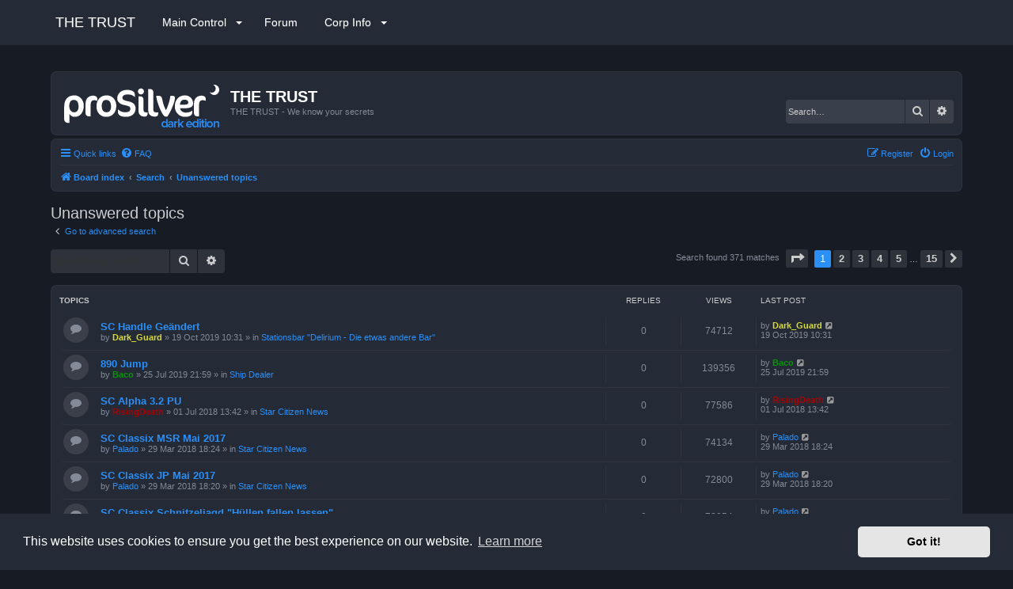

--- FILE ---
content_type: text/html; charset=UTF-8
request_url: https://www.the-trust.de/search.php?search_id=unanswered&sid=511fb34f3b45bb8dc4494680786565db
body_size: 8470
content:
<!DOCTYPE html>
<html dir="ltr" lang="en-gb">
<head>
<meta charset="utf-8" />
<meta http-equiv="X-UA-Compatible" content="IE=edge">
<meta name="viewport" content="width=device-width, initial-scale=1" />

<title>THE TRUST - Unanswered topics</title>

	<link rel="alternate" type="application/atom+xml" title="Feed - THE TRUST" href="/station/feed?sid=a4d172a76a540d8e5ea369f5cc9cc1d7">			<link rel="alternate" type="application/atom+xml" title="Feed - New Topics" href="/station/feed/topics?sid=a4d172a76a540d8e5ea369f5cc9cc1d7">				

<!--
	phpBB style name: Prosilver (Dark Edition)
	Based on style:   prosilver (this is the default phpBB3 style)
	Original author:  Tom Beddard ( http://www.subBlue.com/ )
	Modified by: PlanetStyles.net ( http://www.planetstyles.net)
-->

<link href="./assets/css/font-awesome.min.css?assets_version=8" rel="stylesheet">
<link href="./styles/prosilver_dark/theme/stylesheet.css?assets_version=8" rel="stylesheet">
<link href="./styles/prosilver_dark/theme/en/stylesheet.css?assets_version=8" rel="stylesheet">



	<link href="./assets/cookieconsent/cookieconsent.min.css?assets_version=8" rel="stylesheet">

<!--[if lte IE 9]>
	<link href="./styles/prosilver_dark/theme/tweaks.css?assets_version=8" rel="stylesheet">
<![endif]-->


<link href="./ext/phpbb/pages/styles/prosilver/theme/pages_common.css?assets_version=8" rel="stylesheet" media="screen">
<link href="./ext/orthohin/navbar/styles/all/theme/iso_bootstrap3.3.7.css?assets_version=8" rel="stylesheet" media="screen">
<link href="./ext/orthohin/navbar/styles/all/theme/yamm.css?assets_version=8" rel="stylesheet" media="screen">

<link href="./styles/prosilver_dark/theme/colours/blue.css?assets_version=8" rel="stylesheet">

<style type="text/css">
	body { padding-top: 70px; }
</style>




</head>
<body id="phpbb" class="nojs notouch section-search ltr ">

<style type="text/css">
	.bootstrap .navbar .nav > li > a:hover,
	.bootstrap .navbar .nav > li > a:focus {
		background-color: rgba(0,0,0,0.10);
	}
		/*.bootstrap .navbar .nav > li > a,*/
	/*.bootstrap .navbar ul.dropdown-menu,*/
	.bootstrap .navbar {
		background-color: rgba(161, 248, 82, 0.67);
	}
	.bootstrap .navbar .navbar-toggle .icon-bar{
		background-color: #FFFFFF;
	}
	a.navbar-brand,
	a.navbar-brand:hover,
	.bootstrap .navbar .nav > li > a {
		color: #FFFFFF;
	}
	</style>

<div class="bootstrap">
	<nav class="navbar yamm navbar-fixed-top">
			<div class="container">
				<div class="navbar-header">
					<button type="button" class="navbar-toggle collapsed" data-toggle="collapse" data-target="#navbar" aria-expanded="false" aria-controls="navbar">
						<span class="sr-only">Toggle navigation</span>
						<span class="icon-bar"></span>
						<span class="icon-bar"></span>
						<span class="icon-bar"></span>
					</button>
											<a class="navbar-brand" href="./index.php?sid=a4d172a76a540d8e5ea369f5cc9cc1d7" title="Board index">THE TRUST</a>
									</div>
				<div id="navbar" class="navbar-collapse collapse">
					<ul class="nav navbar-nav ">
																		<li>
																<a href="javascript:void(0)" class="dropdown-toggle" data-toggle="dropdown" role="button" aria-haspopup="true" aria-expanded="false"><i class="fa "></i>&nbsp;Main Control <span class="caret"></span></a>
																								<ul class="dropdown-menu">
																		<li><a href="/station/app.php/willkommen"><i class="fa fa-space-shuttle icon-flip-horizontal"></i>&nbsp;Willkommen</a></li>
																		<li><a href="/recruitment"><i class="fa  icon-flip-horizontal"></i>&nbsp;recruitment</a></li>
																		<li><a href="/links"><i class="fa  icon-flip-horizontal"></i>&nbsp;Links</a></li>
																		<li><a href="/memberlist.php?mode=contactadmin"><i class="fa  icon-flip-horizontal"></i>&nbsp;Contact US</a></li>
																		<li><a href="/impressum"><i class="fa  icon-flip-horizontal"></i>&nbsp;Impressum</a></li>
																	</ul>
															</li>
																								<li>
																<a href=""><i class="fa "></i>&nbsp;Forum</a>

																							</li>
																								<li>
																<a href="javascript:void(0)" class="dropdown-toggle" data-toggle="dropdown" role="button" aria-haspopup="true" aria-expanded="false"><i class="fa "></i>&nbsp;Corp Info <span class="caret"></span></a>
																								<ul class="dropdown-menu">
																		<li><a href="/firmengeschichte"><i class="fa  icon-flip-horizontal"></i>&nbsp;Corp History</a></li>
																		<li><a href="/direktive"><i class="fa  icon-flip-horizontal"></i>&nbsp;Direktive</a></li>
																		<li><a href="/ehrenkodex-des-trust"><i class="fa  icon-flip-horizontal"></i>&nbsp;Ehrenkodex</a></li>
																		<li><a href="/diplomatie"><i class="fa  icon-flip-horizontal"></i>&nbsp;Diplomatie</a></li>
																		<li><a href="/intercom"><i class="fa  icon-flip-horizontal"></i>&nbsp;Intercom</a></li>
																		<li><a href="/trust-hangar"><i class="fa  icon-flip-horizontal"></i>&nbsp;Trust Hangar</a></li>
																	</ul>
															</li>
																</ul>
				</div><!--/.nav-collapse -->
			</div>
		</nav>
</div>

<div id="wrap" class="wrap">
	<a id="top" class="top-anchor" accesskey="t"></a>
	<div id="page-header">
		<div class="headerbar" role="banner">
					<div class="inner">

			<div id="site-description" class="site-description">
				<a id="logo" class="logo" href="./index.php?sid=a4d172a76a540d8e5ea369f5cc9cc1d7" title="Board index"><span class="site_logo"></span></a>
				<h1>THE TRUST</h1>
				<p>THE TRUST - We know your secrets</p>
				<p class="skiplink"><a href="#start_here">Skip to content</a></p>
			</div>

									<div id="search-box" class="search-box search-header" role="search">
				<form action="./search.php?sid=a4d172a76a540d8e5ea369f5cc9cc1d7" method="get" id="search">
				<fieldset>
					<input name="keywords" id="keywords" type="search" maxlength="128" title="Search for keywords" class="inputbox search tiny" size="20" value="" placeholder="Search…" />
					<button class="button button-search" type="submit" title="Search">
						<i class="icon fa-search fa-fw" aria-hidden="true"></i><span class="sr-only">Search</span>
					</button>
					<a href="./search.php?sid=a4d172a76a540d8e5ea369f5cc9cc1d7" class="button button-search-end" title="Advanced search">
						<i class="icon fa-cog fa-fw" aria-hidden="true"></i><span class="sr-only">Advanced search</span>
					</a>
					<input type="hidden" name="sid" value="a4d172a76a540d8e5ea369f5cc9cc1d7" />

				</fieldset>
				</form>
			</div>
						
			</div>
					</div>
				<div class="navbar" role="navigation">
	<div class="inner">

	<ul id="nav-main" class="nav-main linklist" role="menubar">

		<li id="quick-links" class="quick-links dropdown-container responsive-menu" data-skip-responsive="true">
			<a href="#" class="dropdown-trigger">
				<i class="icon fa-bars fa-fw" aria-hidden="true"></i><span>Quick links</span>
			</a>
			<div class="dropdown">
				<div class="pointer"><div class="pointer-inner"></div></div>
				<ul class="dropdown-contents" role="menu">
					
											<li class="separator"></li>
																									<li>
								<a href="./search.php?search_id=unanswered&amp;sid=a4d172a76a540d8e5ea369f5cc9cc1d7" role="menuitem">
									<i class="icon fa-file-o fa-fw icon-gray" aria-hidden="true"></i><span>Unanswered topics</span>
								</a>
							</li>
							<li>
								<a href="./search.php?search_id=active_topics&amp;sid=a4d172a76a540d8e5ea369f5cc9cc1d7" role="menuitem">
									<i class="icon fa-file-o fa-fw icon-blue" aria-hidden="true"></i><span>Active topics</span>
								</a>
							</li>
							<li class="separator"></li>
							<li>
								<a href="./search.php?sid=a4d172a76a540d8e5ea369f5cc9cc1d7" role="menuitem">
									<i class="icon fa-search fa-fw" aria-hidden="true"></i><span>Search</span>
								</a>
							</li>
					
										<li class="separator"></li>

									</ul>
			</div>
		</li>

				<li data-skip-responsive="true">
			<a href="/station/help/faq?sid=a4d172a76a540d8e5ea369f5cc9cc1d7" rel="help" title="Frequently Asked Questions" role="menuitem">
				<i class="icon fa-question-circle fa-fw" aria-hidden="true"></i><span>FAQ</span>
			</a>
		</li>
						
			<li class="rightside"  data-skip-responsive="true">
			<a href="./ucp.php?mode=login&amp;redirect=search.php%3Fsearch_id%3Dunanswered&amp;sid=a4d172a76a540d8e5ea369f5cc9cc1d7" title="Login" accesskey="x" role="menuitem">
				<i class="icon fa-power-off fa-fw" aria-hidden="true"></i><span>Login</span>
			</a>
		</li>
					<li class="rightside" data-skip-responsive="true">
				<a href="./ucp.php?mode=register&amp;sid=a4d172a76a540d8e5ea369f5cc9cc1d7" role="menuitem">
					<i class="icon fa-pencil-square-o  fa-fw" aria-hidden="true"></i><span>Register</span>
				</a>
			</li>
						</ul>

	<ul id="nav-breadcrumbs" class="nav-breadcrumbs linklist navlinks" role="menubar">
				
		
		<li class="breadcrumbs" itemscope itemtype="https://schema.org/BreadcrumbList">

			
							<span class="crumb" itemtype="https://schema.org/ListItem" itemprop="itemListElement" itemscope><a itemprop="item" href="./index.php?sid=a4d172a76a540d8e5ea369f5cc9cc1d7" accesskey="h" data-navbar-reference="index"><i class="icon fa-home fa-fw"></i><span itemprop="name">Board index</span></a><meta itemprop="position" content="1" /></span>

											
								<span class="crumb" itemtype="https://schema.org/ListItem" itemprop="itemListElement" itemscope><a itemprop="item" href="./search.php?sid=a4d172a76a540d8e5ea369f5cc9cc1d7"><span itemprop="name">Search</span></a><meta itemprop="position" content="2" /></span>
															
								<span class="crumb" itemtype="https://schema.org/ListItem" itemprop="itemListElement" itemscope><a itemprop="item" href="./search.php?search_id=unanswered&amp;sid=a4d172a76a540d8e5ea369f5cc9cc1d7"><span itemprop="name">Unanswered topics</span></a><meta itemprop="position" content="3" /></span>
							
					</li>

		
					<li class="rightside responsive-search">
				<a href="./search.php?sid=a4d172a76a540d8e5ea369f5cc9cc1d7" title="View the advanced search options" role="menuitem">
					<i class="icon fa-search fa-fw" aria-hidden="true"></i><span class="sr-only">Search</span>
				</a>
			</li>
			</ul>

	</div>
</div>
	</div>

	
	<a id="start_here" class="anchor"></a>
	<div id="page-body" class="page-body" role="main">
		
		

<h2 class="searchresults-title">Unanswered topics</h2>

	<p class="advanced-search-link">
		<a class="arrow-left" href="./search.php?sid=a4d172a76a540d8e5ea369f5cc9cc1d7" title="Advanced search">
			<i class="icon fa-angle-left fa-fw icon-black" aria-hidden="true"></i><span>Go to advanced search</span>
		</a>
	</p>


	<div class="action-bar bar-top">

			<div class="search-box" role="search">
			<form method="post" action="./search.php?st=0&amp;sk=t&amp;sd=d&amp;sr=topics&amp;sid=a4d172a76a540d8e5ea369f5cc9cc1d7&amp;search_id=unanswered">
			<fieldset>
				<input class="inputbox search tiny" type="search" name="add_keywords" id="add_keywords" value="" placeholder="Search these results" />
				<button class="button button-search" type="submit" title="Search">
					<i class="icon fa-search fa-fw" aria-hidden="true"></i><span class="sr-only">Search</span>
				</button>
				<a href="./search.php?sid=a4d172a76a540d8e5ea369f5cc9cc1d7" class="button button-search-end" title="Advanced search">
					<i class="icon fa-cog fa-fw" aria-hidden="true"></i><span class="sr-only">Advanced search</span>
				</a>
			</fieldset>
			</form>
		</div>
	
		
		<div class="pagination">
						Search found 371 matches
							<ul>
	<li class="dropdown-container dropdown-button-control dropdown-page-jump page-jump">
		<a class="button button-icon-only dropdown-trigger" href="#" title="Click to jump to page…" role="button"><i class="icon fa-level-down fa-rotate-270" aria-hidden="true"></i><span class="sr-only">Page <strong>1</strong> of <strong>15</strong></span></a>
		<div class="dropdown">
			<div class="pointer"><div class="pointer-inner"></div></div>
			<ul class="dropdown-contents">
				<li>Jump to page:</li>
				<li class="page-jump-form">
					<input type="number" name="page-number" min="1" max="999999" title="Enter the page number you wish to go to" class="inputbox tiny" data-per-page="25" data-base-url=".&#x2F;search.php&#x3F;st&#x3D;0&amp;amp&#x3B;sk&#x3D;t&amp;amp&#x3B;sd&#x3D;d&amp;amp&#x3B;sr&#x3D;topics&amp;amp&#x3B;sid&#x3D;a4d172a76a540d8e5ea369f5cc9cc1d7&amp;amp&#x3B;search_id&#x3D;unanswered" data-start-name="start" />
					<input class="button2" value="Go" type="button" />
				</li>
			</ul>
		</div>
	</li>
		<li class="active"><span>1</span></li>
				<li><a class="button" href="./search.php?st=0&amp;sk=t&amp;sd=d&amp;sr=topics&amp;sid=a4d172a76a540d8e5ea369f5cc9cc1d7&amp;search_id=unanswered&amp;start=25" role="button">2</a></li>
				<li><a class="button" href="./search.php?st=0&amp;sk=t&amp;sd=d&amp;sr=topics&amp;sid=a4d172a76a540d8e5ea369f5cc9cc1d7&amp;search_id=unanswered&amp;start=50" role="button">3</a></li>
				<li><a class="button" href="./search.php?st=0&amp;sk=t&amp;sd=d&amp;sr=topics&amp;sid=a4d172a76a540d8e5ea369f5cc9cc1d7&amp;search_id=unanswered&amp;start=75" role="button">4</a></li>
				<li><a class="button" href="./search.php?st=0&amp;sk=t&amp;sd=d&amp;sr=topics&amp;sid=a4d172a76a540d8e5ea369f5cc9cc1d7&amp;search_id=unanswered&amp;start=100" role="button">5</a></li>
			<li class="ellipsis" role="separator"><span>…</span></li>
				<li><a class="button" href="./search.php?st=0&amp;sk=t&amp;sd=d&amp;sr=topics&amp;sid=a4d172a76a540d8e5ea369f5cc9cc1d7&amp;search_id=unanswered&amp;start=350" role="button">15</a></li>
				<li class="arrow next"><a class="button button-icon-only" href="./search.php?st=0&amp;sk=t&amp;sd=d&amp;sr=topics&amp;sid=a4d172a76a540d8e5ea369f5cc9cc1d7&amp;search_id=unanswered&amp;start=25" rel="next" role="button"><i class="icon fa-chevron-right fa-fw" aria-hidden="true"></i><span class="sr-only">Next</span></a></li>
	</ul>
					</div>
	</div>


		<div class="forumbg">

		<div class="inner">
		<ul class="topiclist">
			<li class="header">
				<dl class="row-item">
					<dt><div class="list-inner">Topics</div></dt>
					<dd class="posts">Replies</dd>
					<dd class="views">Views</dd>
					<dd class="lastpost"><span>Last post</span></dd>
									</dl>
			</li>
		</ul>
		<ul class="topiclist topics">

								<li class="row bg1">
				<dl class="row-item topic_read">
					<dt title="There are no new unread posts for this topic.">
												<div class="list-inner">
																					<a href="./viewtopic.php?t=3577&amp;sid=a4d172a76a540d8e5ea369f5cc9cc1d7" class="topictitle">SC Handle Geändert</a>
																												<br />
							
															<div class="responsive-show" style="display: none;">
									Last post by <a href="./memberlist.php?mode=viewprofile&amp;u=427&amp;sid=a4d172a76a540d8e5ea369f5cc9cc1d7" style="color: #DADA34;" class="username-coloured">Dark_Guard</a> &laquo; <a href="./viewtopic.php?p=60216&amp;sid=a4d172a76a540d8e5ea369f5cc9cc1d7#p60216" title="Go to last post"><time datetime="2019-10-19T10:31:59+00:00">19 Oct 2019 10:31</time></a>
									<br />Posted in <a href="./viewforum.php?f=11&amp;sid=a4d172a76a540d8e5ea369f5cc9cc1d7">Stationsbar &quot;Delirium - Die etwas andere Bar&quot;</a>
								</div>
														
							<div class="responsive-hide left-box">
																																by <a href="./memberlist.php?mode=viewprofile&amp;u=427&amp;sid=a4d172a76a540d8e5ea369f5cc9cc1d7" style="color: #DADA34;" class="username-coloured">Dark_Guard</a> &raquo; <time datetime="2019-10-19T10:31:59+00:00">19 Oct 2019 10:31</time> &raquo; in <a href="./viewforum.php?f=11&amp;sid=a4d172a76a540d8e5ea369f5cc9cc1d7">Stationsbar &quot;Delirium - Die etwas andere Bar&quot;</a>
															</div>

							
													</div>
					</dt>
					<dd class="posts">0 <dfn>Replies</dfn></dd>
					<dd class="views">74712 <dfn>Views</dfn></dd>
					<dd class="lastpost">
						<span><dfn>Last post </dfn>by <a href="./memberlist.php?mode=viewprofile&amp;u=427&amp;sid=a4d172a76a540d8e5ea369f5cc9cc1d7" style="color: #DADA34;" class="username-coloured">Dark_Guard</a>															<a href="./viewtopic.php?p=60216&amp;sid=a4d172a76a540d8e5ea369f5cc9cc1d7#p60216" title="Go to last post">
									<i class="icon fa-external-link-square fa-fw icon-lightgray icon-md" aria-hidden="true"></i><span class="sr-only"></span>
								</a>
														<br /><time datetime="2019-10-19T10:31:59+00:00">19 Oct 2019 10:31</time>
						</span>
					</dd>
									</dl>
			</li>
											<li class="row bg2">
				<dl class="row-item topic_read">
					<dt title="There are no new unread posts for this topic.">
												<div class="list-inner">
																					<a href="./viewtopic.php?t=3576&amp;sid=a4d172a76a540d8e5ea369f5cc9cc1d7" class="topictitle">890 Jump</a>
																												<br />
							
															<div class="responsive-show" style="display: none;">
									Last post by <a href="./memberlist.php?mode=viewprofile&amp;u=405&amp;sid=a4d172a76a540d8e5ea369f5cc9cc1d7" style="color: #009900;" class="username-coloured">Baco</a> &laquo; <a href="./viewtopic.php?p=60173&amp;sid=a4d172a76a540d8e5ea369f5cc9cc1d7#p60173" title="Go to last post"><time datetime="2019-07-25T21:59:34+00:00">25 Jul 2019 21:59</time></a>
									<br />Posted in <a href="./viewforum.php?f=58&amp;sid=a4d172a76a540d8e5ea369f5cc9cc1d7">Ship Dealer</a>
								</div>
														
							<div class="responsive-hide left-box">
																																by <a href="./memberlist.php?mode=viewprofile&amp;u=405&amp;sid=a4d172a76a540d8e5ea369f5cc9cc1d7" style="color: #009900;" class="username-coloured">Baco</a> &raquo; <time datetime="2019-07-25T21:59:34+00:00">25 Jul 2019 21:59</time> &raquo; in <a href="./viewforum.php?f=58&amp;sid=a4d172a76a540d8e5ea369f5cc9cc1d7">Ship Dealer</a>
															</div>

							
													</div>
					</dt>
					<dd class="posts">0 <dfn>Replies</dfn></dd>
					<dd class="views">139356 <dfn>Views</dfn></dd>
					<dd class="lastpost">
						<span><dfn>Last post </dfn>by <a href="./memberlist.php?mode=viewprofile&amp;u=405&amp;sid=a4d172a76a540d8e5ea369f5cc9cc1d7" style="color: #009900;" class="username-coloured">Baco</a>															<a href="./viewtopic.php?p=60173&amp;sid=a4d172a76a540d8e5ea369f5cc9cc1d7#p60173" title="Go to last post">
									<i class="icon fa-external-link-square fa-fw icon-lightgray icon-md" aria-hidden="true"></i><span class="sr-only"></span>
								</a>
														<br /><time datetime="2019-07-25T21:59:34+00:00">25 Jul 2019 21:59</time>
						</span>
					</dd>
									</dl>
			</li>
											<li class="row bg1">
				<dl class="row-item topic_read">
					<dt title="There are no new unread posts for this topic.">
												<div class="list-inner">
																					<a href="./viewtopic.php?t=3533&amp;sid=a4d172a76a540d8e5ea369f5cc9cc1d7" class="topictitle">SC Alpha 3.2 PU</a>
																												<br />
							
															<div class="responsive-show" style="display: none;">
									Last post by <a href="./memberlist.php?mode=viewprofile&amp;u=199&amp;sid=a4d172a76a540d8e5ea369f5cc9cc1d7" style="color: #AA0000;" class="username-coloured">RisingDeath</a> &laquo; <a href="./viewtopic.php?p=59355&amp;sid=a4d172a76a540d8e5ea369f5cc9cc1d7#p59355" title="Go to last post"><time datetime="2018-07-01T13:42:11+00:00">01 Jul 2018 13:42</time></a>
									<br />Posted in <a href="./viewforum.php?f=33&amp;sid=a4d172a76a540d8e5ea369f5cc9cc1d7">Star Citizen News</a>
								</div>
														
							<div class="responsive-hide left-box">
																																by <a href="./memberlist.php?mode=viewprofile&amp;u=199&amp;sid=a4d172a76a540d8e5ea369f5cc9cc1d7" style="color: #AA0000;" class="username-coloured">RisingDeath</a> &raquo; <time datetime="2018-07-01T13:42:11+00:00">01 Jul 2018 13:42</time> &raquo; in <a href="./viewforum.php?f=33&amp;sid=a4d172a76a540d8e5ea369f5cc9cc1d7">Star Citizen News</a>
															</div>

							
													</div>
					</dt>
					<dd class="posts">0 <dfn>Replies</dfn></dd>
					<dd class="views">77586 <dfn>Views</dfn></dd>
					<dd class="lastpost">
						<span><dfn>Last post </dfn>by <a href="./memberlist.php?mode=viewprofile&amp;u=199&amp;sid=a4d172a76a540d8e5ea369f5cc9cc1d7" style="color: #AA0000;" class="username-coloured">RisingDeath</a>															<a href="./viewtopic.php?p=59355&amp;sid=a4d172a76a540d8e5ea369f5cc9cc1d7#p59355" title="Go to last post">
									<i class="icon fa-external-link-square fa-fw icon-lightgray icon-md" aria-hidden="true"></i><span class="sr-only"></span>
								</a>
														<br /><time datetime="2018-07-01T13:42:11+00:00">01 Jul 2018 13:42</time>
						</span>
					</dd>
									</dl>
			</li>
											<li class="row bg2">
				<dl class="row-item topic_read">
					<dt title="There are no new unread posts for this topic.">
												<div class="list-inner">
																					<a href="./viewtopic.php?t=3520&amp;sid=a4d172a76a540d8e5ea369f5cc9cc1d7" class="topictitle">SC Classix MSR Mai 2017</a>
																												<br />
							
															<div class="responsive-show" style="display: none;">
									Last post by <a href="./memberlist.php?mode=viewprofile&amp;u=360&amp;sid=a4d172a76a540d8e5ea369f5cc9cc1d7" class="username">Palado</a> &laquo; <a href="./viewtopic.php?p=59094&amp;sid=a4d172a76a540d8e5ea369f5cc9cc1d7#p59094" title="Go to last post"><time datetime="2018-03-29T18:24:09+00:00">29 Mar 2018 18:24</time></a>
									<br />Posted in <a href="./viewforum.php?f=33&amp;sid=a4d172a76a540d8e5ea369f5cc9cc1d7">Star Citizen News</a>
								</div>
														
							<div class="responsive-hide left-box">
																																by <a href="./memberlist.php?mode=viewprofile&amp;u=360&amp;sid=a4d172a76a540d8e5ea369f5cc9cc1d7" class="username">Palado</a> &raquo; <time datetime="2018-03-29T18:24:09+00:00">29 Mar 2018 18:24</time> &raquo; in <a href="./viewforum.php?f=33&amp;sid=a4d172a76a540d8e5ea369f5cc9cc1d7">Star Citizen News</a>
															</div>

							
													</div>
					</dt>
					<dd class="posts">0 <dfn>Replies</dfn></dd>
					<dd class="views">74134 <dfn>Views</dfn></dd>
					<dd class="lastpost">
						<span><dfn>Last post </dfn>by <a href="./memberlist.php?mode=viewprofile&amp;u=360&amp;sid=a4d172a76a540d8e5ea369f5cc9cc1d7" class="username">Palado</a>															<a href="./viewtopic.php?p=59094&amp;sid=a4d172a76a540d8e5ea369f5cc9cc1d7#p59094" title="Go to last post">
									<i class="icon fa-external-link-square fa-fw icon-lightgray icon-md" aria-hidden="true"></i><span class="sr-only"></span>
								</a>
														<br /><time datetime="2018-03-29T18:24:09+00:00">29 Mar 2018 18:24</time>
						</span>
					</dd>
									</dl>
			</li>
											<li class="row bg1">
				<dl class="row-item topic_read">
					<dt title="There are no new unread posts for this topic.">
												<div class="list-inner">
																					<a href="./viewtopic.php?t=3519&amp;sid=a4d172a76a540d8e5ea369f5cc9cc1d7" class="topictitle">SC Classix JP Mai 2017</a>
																												<br />
							
															<div class="responsive-show" style="display: none;">
									Last post by <a href="./memberlist.php?mode=viewprofile&amp;u=360&amp;sid=a4d172a76a540d8e5ea369f5cc9cc1d7" class="username">Palado</a> &laquo; <a href="./viewtopic.php?p=59093&amp;sid=a4d172a76a540d8e5ea369f5cc9cc1d7#p59093" title="Go to last post"><time datetime="2018-03-29T18:20:12+00:00">29 Mar 2018 18:20</time></a>
									<br />Posted in <a href="./viewforum.php?f=33&amp;sid=a4d172a76a540d8e5ea369f5cc9cc1d7">Star Citizen News</a>
								</div>
														
							<div class="responsive-hide left-box">
																																by <a href="./memberlist.php?mode=viewprofile&amp;u=360&amp;sid=a4d172a76a540d8e5ea369f5cc9cc1d7" class="username">Palado</a> &raquo; <time datetime="2018-03-29T18:20:12+00:00">29 Mar 2018 18:20</time> &raquo; in <a href="./viewforum.php?f=33&amp;sid=a4d172a76a540d8e5ea369f5cc9cc1d7">Star Citizen News</a>
															</div>

							
													</div>
					</dt>
					<dd class="posts">0 <dfn>Replies</dfn></dd>
					<dd class="views">72800 <dfn>Views</dfn></dd>
					<dd class="lastpost">
						<span><dfn>Last post </dfn>by <a href="./memberlist.php?mode=viewprofile&amp;u=360&amp;sid=a4d172a76a540d8e5ea369f5cc9cc1d7" class="username">Palado</a>															<a href="./viewtopic.php?p=59093&amp;sid=a4d172a76a540d8e5ea369f5cc9cc1d7#p59093" title="Go to last post">
									<i class="icon fa-external-link-square fa-fw icon-lightgray icon-md" aria-hidden="true"></i><span class="sr-only"></span>
								</a>
														<br /><time datetime="2018-03-29T18:20:12+00:00">29 Mar 2018 18:20</time>
						</span>
					</dd>
									</dl>
			</li>
											<li class="row bg2">
				<dl class="row-item topic_read">
					<dt title="There are no new unread posts for this topic.">
												<div class="list-inner">
																					<a href="./viewtopic.php?t=3518&amp;sid=a4d172a76a540d8e5ea369f5cc9cc1d7" class="topictitle">SC Classix Schnitzeljagd &quot;Hüllen fallen lassen&quot;</a>
																												<br />
							
															<div class="responsive-show" style="display: none;">
									Last post by <a href="./memberlist.php?mode=viewprofile&amp;u=360&amp;sid=a4d172a76a540d8e5ea369f5cc9cc1d7" class="username">Palado</a> &laquo; <a href="./viewtopic.php?p=59092&amp;sid=a4d172a76a540d8e5ea369f5cc9cc1d7#p59092" title="Go to last post"><time datetime="2018-03-29T18:12:20+00:00">29 Mar 2018 18:12</time></a>
									<br />Posted in <a href="./viewforum.php?f=33&amp;sid=a4d172a76a540d8e5ea369f5cc9cc1d7">Star Citizen News</a>
								</div>
														
							<div class="responsive-hide left-box">
																																by <a href="./memberlist.php?mode=viewprofile&amp;u=360&amp;sid=a4d172a76a540d8e5ea369f5cc9cc1d7" class="username">Palado</a> &raquo; <time datetime="2018-03-29T18:12:20+00:00">29 Mar 2018 18:12</time> &raquo; in <a href="./viewforum.php?f=33&amp;sid=a4d172a76a540d8e5ea369f5cc9cc1d7">Star Citizen News</a>
															</div>

							
													</div>
					</dt>
					<dd class="posts">0 <dfn>Replies</dfn></dd>
					<dd class="views">72254 <dfn>Views</dfn></dd>
					<dd class="lastpost">
						<span><dfn>Last post </dfn>by <a href="./memberlist.php?mode=viewprofile&amp;u=360&amp;sid=a4d172a76a540d8e5ea369f5cc9cc1d7" class="username">Palado</a>															<a href="./viewtopic.php?p=59092&amp;sid=a4d172a76a540d8e5ea369f5cc9cc1d7#p59092" title="Go to last post">
									<i class="icon fa-external-link-square fa-fw icon-lightgray icon-md" aria-hidden="true"></i><span class="sr-only"></span>
								</a>
														<br /><time datetime="2018-03-29T18:12:20+00:00">29 Mar 2018 18:12</time>
						</span>
					</dd>
									</dl>
			</li>
											<li class="row bg1">
				<dl class="row-item topic_read">
					<dt title="There are no new unread posts for this topic.">
												<div class="list-inner">
																					<a href="./viewtopic.php?t=3517&amp;sid=a4d172a76a540d8e5ea369f5cc9cc1d7" class="topictitle">SC Fragen&amp;Antworten zur Banu Defender</a>
																												<br />
							
															<div class="responsive-show" style="display: none;">
									Last post by <a href="./memberlist.php?mode=viewprofile&amp;u=360&amp;sid=a4d172a76a540d8e5ea369f5cc9cc1d7" class="username">Palado</a> &laquo; <a href="./viewtopic.php?p=59091&amp;sid=a4d172a76a540d8e5ea369f5cc9cc1d7#p59091" title="Go to last post"><time datetime="2018-03-29T17:59:20+00:00">29 Mar 2018 17:59</time></a>
									<br />Posted in <a href="./viewforum.php?f=33&amp;sid=a4d172a76a540d8e5ea369f5cc9cc1d7">Star Citizen News</a>
								</div>
														
							<div class="responsive-hide left-box">
																																by <a href="./memberlist.php?mode=viewprofile&amp;u=360&amp;sid=a4d172a76a540d8e5ea369f5cc9cc1d7" class="username">Palado</a> &raquo; <time datetime="2018-03-29T17:59:20+00:00">29 Mar 2018 17:59</time> &raquo; in <a href="./viewforum.php?f=33&amp;sid=a4d172a76a540d8e5ea369f5cc9cc1d7">Star Citizen News</a>
															</div>

							
													</div>
					</dt>
					<dd class="posts">0 <dfn>Replies</dfn></dd>
					<dd class="views">66946 <dfn>Views</dfn></dd>
					<dd class="lastpost">
						<span><dfn>Last post </dfn>by <a href="./memberlist.php?mode=viewprofile&amp;u=360&amp;sid=a4d172a76a540d8e5ea369f5cc9cc1d7" class="username">Palado</a>															<a href="./viewtopic.php?p=59091&amp;sid=a4d172a76a540d8e5ea369f5cc9cc1d7#p59091" title="Go to last post">
									<i class="icon fa-external-link-square fa-fw icon-lightgray icon-md" aria-hidden="true"></i><span class="sr-only"></span>
								</a>
														<br /><time datetime="2018-03-29T17:59:20+00:00">29 Mar 2018 17:59</time>
						</span>
					</dd>
									</dl>
			</li>
											<li class="row bg2">
				<dl class="row-item topic_read">
					<dt title="There are no new unread posts for this topic.">
												<div class="list-inner">
																					<a href="./viewtopic.php?t=3516&amp;sid=a4d172a76a540d8e5ea369f5cc9cc1d7" class="topictitle">SC Classix JP April 2017</a>
																												<br />
							
															<div class="responsive-show" style="display: none;">
									Last post by <a href="./memberlist.php?mode=viewprofile&amp;u=360&amp;sid=a4d172a76a540d8e5ea369f5cc9cc1d7" class="username">Palado</a> &laquo; <a href="./viewtopic.php?p=59090&amp;sid=a4d172a76a540d8e5ea369f5cc9cc1d7#p59090" title="Go to last post"><time datetime="2018-03-29T17:57:16+00:00">29 Mar 2018 17:57</time></a>
									<br />Posted in <a href="./viewforum.php?f=33&amp;sid=a4d172a76a540d8e5ea369f5cc9cc1d7">Star Citizen News</a>
								</div>
														
							<div class="responsive-hide left-box">
																																by <a href="./memberlist.php?mode=viewprofile&amp;u=360&amp;sid=a4d172a76a540d8e5ea369f5cc9cc1d7" class="username">Palado</a> &raquo; <time datetime="2018-03-29T17:57:16+00:00">29 Mar 2018 17:57</time> &raquo; in <a href="./viewforum.php?f=33&amp;sid=a4d172a76a540d8e5ea369f5cc9cc1d7">Star Citizen News</a>
															</div>

							
													</div>
					</dt>
					<dd class="posts">0 <dfn>Replies</dfn></dd>
					<dd class="views">65001 <dfn>Views</dfn></dd>
					<dd class="lastpost">
						<span><dfn>Last post </dfn>by <a href="./memberlist.php?mode=viewprofile&amp;u=360&amp;sid=a4d172a76a540d8e5ea369f5cc9cc1d7" class="username">Palado</a>															<a href="./viewtopic.php?p=59090&amp;sid=a4d172a76a540d8e5ea369f5cc9cc1d7#p59090" title="Go to last post">
									<i class="icon fa-external-link-square fa-fw icon-lightgray icon-md" aria-hidden="true"></i><span class="sr-only"></span>
								</a>
														<br /><time datetime="2018-03-29T17:57:16+00:00">29 Mar 2018 17:57</time>
						</span>
					</dd>
									</dl>
			</li>
											<li class="row bg1">
				<dl class="row-item topic_read">
					<dt title="There are no new unread posts for this topic.">
												<div class="list-inner">
																					<a href="./viewtopic.php?t=3515&amp;sid=a4d172a76a540d8e5ea369f5cc9cc1d7" class="topictitle">SC Classix Die Banu Defender</a>
																												<br />
							
															<div class="responsive-show" style="display: none;">
									Last post by <a href="./memberlist.php?mode=viewprofile&amp;u=360&amp;sid=a4d172a76a540d8e5ea369f5cc9cc1d7" class="username">Palado</a> &laquo; <a href="./viewtopic.php?p=59089&amp;sid=a4d172a76a540d8e5ea369f5cc9cc1d7#p59089" title="Go to last post"><time datetime="2018-03-29T17:55:57+00:00">29 Mar 2018 17:55</time></a>
									<br />Posted in <a href="./viewforum.php?f=33&amp;sid=a4d172a76a540d8e5ea369f5cc9cc1d7">Star Citizen News</a>
								</div>
														
							<div class="responsive-hide left-box">
																																by <a href="./memberlist.php?mode=viewprofile&amp;u=360&amp;sid=a4d172a76a540d8e5ea369f5cc9cc1d7" class="username">Palado</a> &raquo; <time datetime="2018-03-29T17:55:57+00:00">29 Mar 2018 17:55</time> &raquo; in <a href="./viewforum.php?f=33&amp;sid=a4d172a76a540d8e5ea369f5cc9cc1d7">Star Citizen News</a>
															</div>

							
													</div>
					</dt>
					<dd class="posts">0 <dfn>Replies</dfn></dd>
					<dd class="views">66059 <dfn>Views</dfn></dd>
					<dd class="lastpost">
						<span><dfn>Last post </dfn>by <a href="./memberlist.php?mode=viewprofile&amp;u=360&amp;sid=a4d172a76a540d8e5ea369f5cc9cc1d7" class="username">Palado</a>															<a href="./viewtopic.php?p=59089&amp;sid=a4d172a76a540d8e5ea369f5cc9cc1d7#p59089" title="Go to last post">
									<i class="icon fa-external-link-square fa-fw icon-lightgray icon-md" aria-hidden="true"></i><span class="sr-only"></span>
								</a>
														<br /><time datetime="2018-03-29T17:55:57+00:00">29 Mar 2018 17:55</time>
						</span>
					</dd>
									</dl>
			</li>
											<li class="row bg2">
				<dl class="row-item topic_read">
					<dt title="There are no new unread posts for this topic.">
												<div class="list-inner">
																					<a href="./viewtopic.php?t=3514&amp;sid=a4d172a76a540d8e5ea369f5cc9cc1d7" class="topictitle">SC Classix MSR März 2017</a>
																												<br />
							
															<div class="responsive-show" style="display: none;">
									Last post by <a href="./memberlist.php?mode=viewprofile&amp;u=360&amp;sid=a4d172a76a540d8e5ea369f5cc9cc1d7" class="username">Palado</a> &laquo; <a href="./viewtopic.php?p=59088&amp;sid=a4d172a76a540d8e5ea369f5cc9cc1d7#p59088" title="Go to last post"><time datetime="2018-03-29T17:49:31+00:00">29 Mar 2018 17:49</time></a>
									<br />Posted in <a href="./viewforum.php?f=33&amp;sid=a4d172a76a540d8e5ea369f5cc9cc1d7">Star Citizen News</a>
								</div>
														
							<div class="responsive-hide left-box">
																																by <a href="./memberlist.php?mode=viewprofile&amp;u=360&amp;sid=a4d172a76a540d8e5ea369f5cc9cc1d7" class="username">Palado</a> &raquo; <time datetime="2018-03-29T17:49:31+00:00">29 Mar 2018 17:49</time> &raquo; in <a href="./viewforum.php?f=33&amp;sid=a4d172a76a540d8e5ea369f5cc9cc1d7">Star Citizen News</a>
															</div>

							
													</div>
					</dt>
					<dd class="posts">0 <dfn>Replies</dfn></dd>
					<dd class="views">66421 <dfn>Views</dfn></dd>
					<dd class="lastpost">
						<span><dfn>Last post </dfn>by <a href="./memberlist.php?mode=viewprofile&amp;u=360&amp;sid=a4d172a76a540d8e5ea369f5cc9cc1d7" class="username">Palado</a>															<a href="./viewtopic.php?p=59088&amp;sid=a4d172a76a540d8e5ea369f5cc9cc1d7#p59088" title="Go to last post">
									<i class="icon fa-external-link-square fa-fw icon-lightgray icon-md" aria-hidden="true"></i><span class="sr-only"></span>
								</a>
														<br /><time datetime="2018-03-29T17:49:31+00:00">29 Mar 2018 17:49</time>
						</span>
					</dd>
									</dl>
			</li>
											<li class="row bg1">
				<dl class="row-item topic_read">
					<dt title="There are no new unread posts for this topic.">
												<div class="list-inner">
																					<a href="./viewtopic.php?t=3513&amp;sid=a4d172a76a540d8e5ea369f5cc9cc1d7" class="topictitle">SC Classix Citizens of the Stars</a>
																												<br />
							
															<div class="responsive-show" style="display: none;">
									Last post by <a href="./memberlist.php?mode=viewprofile&amp;u=360&amp;sid=a4d172a76a540d8e5ea369f5cc9cc1d7" class="username">Palado</a> &laquo; <a href="./viewtopic.php?p=59087&amp;sid=a4d172a76a540d8e5ea369f5cc9cc1d7#p59087" title="Go to last post"><time datetime="2018-03-29T17:47:46+00:00">29 Mar 2018 17:47</time></a>
									<br />Posted in <a href="./viewforum.php?f=33&amp;sid=a4d172a76a540d8e5ea369f5cc9cc1d7">Star Citizen News</a>
								</div>
														
							<div class="responsive-hide left-box">
																																by <a href="./memberlist.php?mode=viewprofile&amp;u=360&amp;sid=a4d172a76a540d8e5ea369f5cc9cc1d7" class="username">Palado</a> &raquo; <time datetime="2018-03-29T17:47:46+00:00">29 Mar 2018 17:47</time> &raquo; in <a href="./viewforum.php?f=33&amp;sid=a4d172a76a540d8e5ea369f5cc9cc1d7">Star Citizen News</a>
															</div>

							
													</div>
					</dt>
					<dd class="posts">0 <dfn>Replies</dfn></dd>
					<dd class="views">66250 <dfn>Views</dfn></dd>
					<dd class="lastpost">
						<span><dfn>Last post </dfn>by <a href="./memberlist.php?mode=viewprofile&amp;u=360&amp;sid=a4d172a76a540d8e5ea369f5cc9cc1d7" class="username">Palado</a>															<a href="./viewtopic.php?p=59087&amp;sid=a4d172a76a540d8e5ea369f5cc9cc1d7#p59087" title="Go to last post">
									<i class="icon fa-external-link-square fa-fw icon-lightgray icon-md" aria-hidden="true"></i><span class="sr-only"></span>
								</a>
														<br /><time datetime="2018-03-29T17:47:46+00:00">29 Mar 2018 17:47</time>
						</span>
					</dd>
									</dl>
			</li>
											<li class="row bg2">
				<dl class="row-item topic_read">
					<dt title="There are no new unread posts for this topic.">
												<div class="list-inner">
																					<a href="./viewtopic.php?t=3512&amp;sid=a4d172a76a540d8e5ea369f5cc9cc1d7" class="topictitle">SC Classix Abobelohnungen im 5.Jahr von Star Citizen</a>
																												<br />
							
															<div class="responsive-show" style="display: none;">
									Last post by <a href="./memberlist.php?mode=viewprofile&amp;u=360&amp;sid=a4d172a76a540d8e5ea369f5cc9cc1d7" class="username">Palado</a> &laquo; <a href="./viewtopic.php?p=59086&amp;sid=a4d172a76a540d8e5ea369f5cc9cc1d7#p59086" title="Go to last post"><time datetime="2018-03-29T17:44:49+00:00">29 Mar 2018 17:44</time></a>
									<br />Posted in <a href="./viewforum.php?f=33&amp;sid=a4d172a76a540d8e5ea369f5cc9cc1d7">Star Citizen News</a>
								</div>
														
							<div class="responsive-hide left-box">
																																by <a href="./memberlist.php?mode=viewprofile&amp;u=360&amp;sid=a4d172a76a540d8e5ea369f5cc9cc1d7" class="username">Palado</a> &raquo; <time datetime="2018-03-29T17:44:49+00:00">29 Mar 2018 17:44</time> &raquo; in <a href="./viewforum.php?f=33&amp;sid=a4d172a76a540d8e5ea369f5cc9cc1d7">Star Citizen News</a>
															</div>

							
													</div>
					</dt>
					<dd class="posts">0 <dfn>Replies</dfn></dd>
					<dd class="views">66175 <dfn>Views</dfn></dd>
					<dd class="lastpost">
						<span><dfn>Last post </dfn>by <a href="./memberlist.php?mode=viewprofile&amp;u=360&amp;sid=a4d172a76a540d8e5ea369f5cc9cc1d7" class="username">Palado</a>															<a href="./viewtopic.php?p=59086&amp;sid=a4d172a76a540d8e5ea369f5cc9cc1d7#p59086" title="Go to last post">
									<i class="icon fa-external-link-square fa-fw icon-lightgray icon-md" aria-hidden="true"></i><span class="sr-only"></span>
								</a>
														<br /><time datetime="2018-03-29T17:44:49+00:00">29 Mar 2018 17:44</time>
						</span>
					</dd>
									</dl>
			</li>
											<li class="row bg1">
				<dl class="row-item topic_read">
					<dt title="There are no new unread posts for this topic.">
												<div class="list-inner">
																					<a href="./viewtopic.php?t=3511&amp;sid=a4d172a76a540d8e5ea369f5cc9cc1d7" class="topictitle">SC Classix Citizens of the Stars</a>
																												<br />
							
															<div class="responsive-show" style="display: none;">
									Last post by <a href="./memberlist.php?mode=viewprofile&amp;u=360&amp;sid=a4d172a76a540d8e5ea369f5cc9cc1d7" class="username">Palado</a> &laquo; <a href="./viewtopic.php?p=59084&amp;sid=a4d172a76a540d8e5ea369f5cc9cc1d7#p59084" title="Go to last post"><time datetime="2018-03-29T17:33:54+00:00">29 Mar 2018 17:33</time></a>
									<br />Posted in <a href="./viewforum.php?f=33&amp;sid=a4d172a76a540d8e5ea369f5cc9cc1d7">Star Citizen News</a>
								</div>
														
							<div class="responsive-hide left-box">
																																by <a href="./memberlist.php?mode=viewprofile&amp;u=360&amp;sid=a4d172a76a540d8e5ea369f5cc9cc1d7" class="username">Palado</a> &raquo; <time datetime="2018-03-29T17:33:54+00:00">29 Mar 2018 17:33</time> &raquo; in <a href="./viewforum.php?f=33&amp;sid=a4d172a76a540d8e5ea369f5cc9cc1d7">Star Citizen News</a>
															</div>

							
													</div>
					</dt>
					<dd class="posts">0 <dfn>Replies</dfn></dd>
					<dd class="views">66084 <dfn>Views</dfn></dd>
					<dd class="lastpost">
						<span><dfn>Last post </dfn>by <a href="./memberlist.php?mode=viewprofile&amp;u=360&amp;sid=a4d172a76a540d8e5ea369f5cc9cc1d7" class="username">Palado</a>															<a href="./viewtopic.php?p=59084&amp;sid=a4d172a76a540d8e5ea369f5cc9cc1d7#p59084" title="Go to last post">
									<i class="icon fa-external-link-square fa-fw icon-lightgray icon-md" aria-hidden="true"></i><span class="sr-only"></span>
								</a>
														<br /><time datetime="2018-03-29T17:33:54+00:00">29 Mar 2018 17:33</time>
						</span>
					</dd>
									</dl>
			</li>
											<li class="row bg2">
				<dl class="row-item topic_read">
					<dt title="There are no new unread posts for this topic.">
												<div class="list-inner">
																					<a href="./viewtopic.php?t=3510&amp;sid=a4d172a76a540d8e5ea369f5cc9cc1d7" class="topictitle">SC Classix JP März 2017</a>
																												<br />
							
															<div class="responsive-show" style="display: none;">
									Last post by <a href="./memberlist.php?mode=viewprofile&amp;u=360&amp;sid=a4d172a76a540d8e5ea369f5cc9cc1d7" class="username">Palado</a> &laquo; <a href="./viewtopic.php?p=59083&amp;sid=a4d172a76a540d8e5ea369f5cc9cc1d7#p59083" title="Go to last post"><time datetime="2018-03-29T17:25:10+00:00">29 Mar 2018 17:25</time></a>
									<br />Posted in <a href="./viewforum.php?f=33&amp;sid=a4d172a76a540d8e5ea369f5cc9cc1d7">Star Citizen News</a>
								</div>
														
							<div class="responsive-hide left-box">
																																by <a href="./memberlist.php?mode=viewprofile&amp;u=360&amp;sid=a4d172a76a540d8e5ea369f5cc9cc1d7" class="username">Palado</a> &raquo; <time datetime="2018-03-29T17:25:10+00:00">29 Mar 2018 17:25</time> &raquo; in <a href="./viewforum.php?f=33&amp;sid=a4d172a76a540d8e5ea369f5cc9cc1d7">Star Citizen News</a>
															</div>

							
													</div>
					</dt>
					<dd class="posts">0 <dfn>Replies</dfn></dd>
					<dd class="views">65625 <dfn>Views</dfn></dd>
					<dd class="lastpost">
						<span><dfn>Last post </dfn>by <a href="./memberlist.php?mode=viewprofile&amp;u=360&amp;sid=a4d172a76a540d8e5ea369f5cc9cc1d7" class="username">Palado</a>															<a href="./viewtopic.php?p=59083&amp;sid=a4d172a76a540d8e5ea369f5cc9cc1d7#p59083" title="Go to last post">
									<i class="icon fa-external-link-square fa-fw icon-lightgray icon-md" aria-hidden="true"></i><span class="sr-only"></span>
								</a>
														<br /><time datetime="2018-03-29T17:25:10+00:00">29 Mar 2018 17:25</time>
						</span>
					</dd>
									</dl>
			</li>
											<li class="row bg1">
				<dl class="row-item topic_read">
					<dt title="There are no new unread posts for this topic.">
												<div class="list-inner">
																					<a href="./viewtopic.php?t=3509&amp;sid=a4d172a76a540d8e5ea369f5cc9cc1d7" class="topictitle">SC Classix MSR: Februar 2017</a>
																												<br />
							
															<div class="responsive-show" style="display: none;">
									Last post by <a href="./memberlist.php?mode=viewprofile&amp;u=360&amp;sid=a4d172a76a540d8e5ea369f5cc9cc1d7" class="username">Palado</a> &laquo; <a href="./viewtopic.php?p=59082&amp;sid=a4d172a76a540d8e5ea369f5cc9cc1d7#p59082" title="Go to last post"><time datetime="2018-03-29T17:22:41+00:00">29 Mar 2018 17:22</time></a>
									<br />Posted in <a href="./viewforum.php?f=33&amp;sid=a4d172a76a540d8e5ea369f5cc9cc1d7">Star Citizen News</a>
								</div>
														
							<div class="responsive-hide left-box">
																																by <a href="./memberlist.php?mode=viewprofile&amp;u=360&amp;sid=a4d172a76a540d8e5ea369f5cc9cc1d7" class="username">Palado</a> &raquo; <time datetime="2018-03-29T17:22:41+00:00">29 Mar 2018 17:22</time> &raquo; in <a href="./viewforum.php?f=33&amp;sid=a4d172a76a540d8e5ea369f5cc9cc1d7">Star Citizen News</a>
															</div>

							
													</div>
					</dt>
					<dd class="posts">0 <dfn>Replies</dfn></dd>
					<dd class="views">65288 <dfn>Views</dfn></dd>
					<dd class="lastpost">
						<span><dfn>Last post </dfn>by <a href="./memberlist.php?mode=viewprofile&amp;u=360&amp;sid=a4d172a76a540d8e5ea369f5cc9cc1d7" class="username">Palado</a>															<a href="./viewtopic.php?p=59082&amp;sid=a4d172a76a540d8e5ea369f5cc9cc1d7#p59082" title="Go to last post">
									<i class="icon fa-external-link-square fa-fw icon-lightgray icon-md" aria-hidden="true"></i><span class="sr-only"></span>
								</a>
														<br /><time datetime="2018-03-29T17:22:41+00:00">29 Mar 2018 17:22</time>
						</span>
					</dd>
									</dl>
			</li>
											<li class="row bg2">
				<dl class="row-item topic_read">
					<dt title="There are no new unread posts for this topic.">
												<div class="list-inner">
																					<a href="./viewtopic.php?t=3508&amp;sid=a4d172a76a540d8e5ea369f5cc9cc1d7" class="topictitle">SC Classix Anvil Hurricane Q&amp;A Teil 1 und 2</a>
																												<br />
							
															<div class="responsive-show" style="display: none;">
									Last post by <a href="./memberlist.php?mode=viewprofile&amp;u=360&amp;sid=a4d172a76a540d8e5ea369f5cc9cc1d7" class="username">Palado</a> &laquo; <a href="./viewtopic.php?p=59081&amp;sid=a4d172a76a540d8e5ea369f5cc9cc1d7#p59081" title="Go to last post"><time datetime="2018-03-29T17:20:23+00:00">29 Mar 2018 17:20</time></a>
									<br />Posted in <a href="./viewforum.php?f=33&amp;sid=a4d172a76a540d8e5ea369f5cc9cc1d7">Star Citizen News</a>
								</div>
														
							<div class="responsive-hide left-box">
																																by <a href="./memberlist.php?mode=viewprofile&amp;u=360&amp;sid=a4d172a76a540d8e5ea369f5cc9cc1d7" class="username">Palado</a> &raquo; <time datetime="2018-03-29T17:20:23+00:00">29 Mar 2018 17:20</time> &raquo; in <a href="./viewforum.php?f=33&amp;sid=a4d172a76a540d8e5ea369f5cc9cc1d7">Star Citizen News</a>
															</div>

							
													</div>
					</dt>
					<dd class="posts">0 <dfn>Replies</dfn></dd>
					<dd class="views">66455 <dfn>Views</dfn></dd>
					<dd class="lastpost">
						<span><dfn>Last post </dfn>by <a href="./memberlist.php?mode=viewprofile&amp;u=360&amp;sid=a4d172a76a540d8e5ea369f5cc9cc1d7" class="username">Palado</a>															<a href="./viewtopic.php?p=59081&amp;sid=a4d172a76a540d8e5ea369f5cc9cc1d7#p59081" title="Go to last post">
									<i class="icon fa-external-link-square fa-fw icon-lightgray icon-md" aria-hidden="true"></i><span class="sr-only"></span>
								</a>
														<br /><time datetime="2018-03-29T17:20:23+00:00">29 Mar 2018 17:20</time>
						</span>
					</dd>
									</dl>
			</li>
											<li class="row bg1">
				<dl class="row-item topic_read">
					<dt title="There are no new unread posts for this topic.">
												<div class="list-inner">
																					<a href="./viewtopic.php?t=3507&amp;sid=a4d172a76a540d8e5ea369f5cc9cc1d7" class="topictitle">SC Classix The Anvil Hurricane</a>
																												<br />
							
															<div class="responsive-show" style="display: none;">
									Last post by <a href="./memberlist.php?mode=viewprofile&amp;u=360&amp;sid=a4d172a76a540d8e5ea369f5cc9cc1d7" class="username">Palado</a> &laquo; <a href="./viewtopic.php?p=59080&amp;sid=a4d172a76a540d8e5ea369f5cc9cc1d7#p59080" title="Go to last post"><time datetime="2018-03-29T17:17:27+00:00">29 Mar 2018 17:17</time></a>
									<br />Posted in <a href="./viewforum.php?f=33&amp;sid=a4d172a76a540d8e5ea369f5cc9cc1d7">Star Citizen News</a>
								</div>
														
							<div class="responsive-hide left-box">
																																by <a href="./memberlist.php?mode=viewprofile&amp;u=360&amp;sid=a4d172a76a540d8e5ea369f5cc9cc1d7" class="username">Palado</a> &raquo; <time datetime="2018-03-29T17:17:27+00:00">29 Mar 2018 17:17</time> &raquo; in <a href="./viewforum.php?f=33&amp;sid=a4d172a76a540d8e5ea369f5cc9cc1d7">Star Citizen News</a>
															</div>

							
													</div>
					</dt>
					<dd class="posts">0 <dfn>Replies</dfn></dd>
					<dd class="views">65637 <dfn>Views</dfn></dd>
					<dd class="lastpost">
						<span><dfn>Last post </dfn>by <a href="./memberlist.php?mode=viewprofile&amp;u=360&amp;sid=a4d172a76a540d8e5ea369f5cc9cc1d7" class="username">Palado</a>															<a href="./viewtopic.php?p=59080&amp;sid=a4d172a76a540d8e5ea369f5cc9cc1d7#p59080" title="Go to last post">
									<i class="icon fa-external-link-square fa-fw icon-lightgray icon-md" aria-hidden="true"></i><span class="sr-only"></span>
								</a>
														<br /><time datetime="2018-03-29T17:17:27+00:00">29 Mar 2018 17:17</time>
						</span>
					</dd>
									</dl>
			</li>
											<li class="row bg2">
				<dl class="row-item topic_read">
					<dt title="There are no new unread posts for this topic.">
												<div class="list-inner">
																					<a href="./viewtopic.php?t=3503&amp;sid=a4d172a76a540d8e5ea369f5cc9cc1d7" class="topictitle">SC Classix Jump Point Februar 2017</a>
																												<br />
							
															<div class="responsive-show" style="display: none;">
									Last post by <a href="./memberlist.php?mode=viewprofile&amp;u=360&amp;sid=a4d172a76a540d8e5ea369f5cc9cc1d7" class="username">Palado</a> &laquo; <a href="./viewtopic.php?p=59052&amp;sid=a4d172a76a540d8e5ea369f5cc9cc1d7#p59052" title="Go to last post"><time datetime="2018-03-15T19:59:15+00:00">15 Mar 2018 19:59</time></a>
									<br />Posted in <a href="./viewforum.php?f=33&amp;sid=a4d172a76a540d8e5ea369f5cc9cc1d7">Star Citizen News</a>
								</div>
														
							<div class="responsive-hide left-box">
																																by <a href="./memberlist.php?mode=viewprofile&amp;u=360&amp;sid=a4d172a76a540d8e5ea369f5cc9cc1d7" class="username">Palado</a> &raquo; <time datetime="2018-03-15T19:59:15+00:00">15 Mar 2018 19:59</time> &raquo; in <a href="./viewforum.php?f=33&amp;sid=a4d172a76a540d8e5ea369f5cc9cc1d7">Star Citizen News</a>
															</div>

							
													</div>
					</dt>
					<dd class="posts">0 <dfn>Replies</dfn></dd>
					<dd class="views">66477 <dfn>Views</dfn></dd>
					<dd class="lastpost">
						<span><dfn>Last post </dfn>by <a href="./memberlist.php?mode=viewprofile&amp;u=360&amp;sid=a4d172a76a540d8e5ea369f5cc9cc1d7" class="username">Palado</a>															<a href="./viewtopic.php?p=59052&amp;sid=a4d172a76a540d8e5ea369f5cc9cc1d7#p59052" title="Go to last post">
									<i class="icon fa-external-link-square fa-fw icon-lightgray icon-md" aria-hidden="true"></i><span class="sr-only"></span>
								</a>
														<br /><time datetime="2018-03-15T19:59:15+00:00">15 Mar 2018 19:59</time>
						</span>
					</dd>
									</dl>
			</li>
											<li class="row bg1">
				<dl class="row-item topic_read">
					<dt title="There are no new unread posts for this topic.">
												<div class="list-inner">
																					<a href="./viewtopic.php?t=3502&amp;sid=a4d172a76a540d8e5ea369f5cc9cc1d7" class="topictitle">SC Classix V-Day Sale: Love is in the Space</a>
																												<br />
							
															<div class="responsive-show" style="display: none;">
									Last post by <a href="./memberlist.php?mode=viewprofile&amp;u=360&amp;sid=a4d172a76a540d8e5ea369f5cc9cc1d7" class="username">Palado</a> &laquo; <a href="./viewtopic.php?p=59051&amp;sid=a4d172a76a540d8e5ea369f5cc9cc1d7#p59051" title="Go to last post"><time datetime="2018-03-15T19:55:24+00:00">15 Mar 2018 19:55</time></a>
									<br />Posted in <a href="./viewforum.php?f=33&amp;sid=a4d172a76a540d8e5ea369f5cc9cc1d7">Star Citizen News</a>
								</div>
														
							<div class="responsive-hide left-box">
																																by <a href="./memberlist.php?mode=viewprofile&amp;u=360&amp;sid=a4d172a76a540d8e5ea369f5cc9cc1d7" class="username">Palado</a> &raquo; <time datetime="2018-03-15T19:55:24+00:00">15 Mar 2018 19:55</time> &raquo; in <a href="./viewforum.php?f=33&amp;sid=a4d172a76a540d8e5ea369f5cc9cc1d7">Star Citizen News</a>
															</div>

							
													</div>
					</dt>
					<dd class="posts">0 <dfn>Replies</dfn></dd>
					<dd class="views">67504 <dfn>Views</dfn></dd>
					<dd class="lastpost">
						<span><dfn>Last post </dfn>by <a href="./memberlist.php?mode=viewprofile&amp;u=360&amp;sid=a4d172a76a540d8e5ea369f5cc9cc1d7" class="username">Palado</a>															<a href="./viewtopic.php?p=59051&amp;sid=a4d172a76a540d8e5ea369f5cc9cc1d7#p59051" title="Go to last post">
									<i class="icon fa-external-link-square fa-fw icon-lightgray icon-md" aria-hidden="true"></i><span class="sr-only"></span>
								</a>
														<br /><time datetime="2018-03-15T19:55:24+00:00">15 Mar 2018 19:55</time>
						</span>
					</dd>
									</dl>
			</li>
											<li class="row bg2">
				<dl class="row-item topic_read">
					<dt title="There are no new unread posts for this topic.">
												<div class="list-inner">
																					<a href="./viewtopic.php?t=3501&amp;sid=a4d172a76a540d8e5ea369f5cc9cc1d7" class="topictitle">SC Classix  Februar 2947 Subscriber Flair</a>
																												<br />
							
															<div class="responsive-show" style="display: none;">
									Last post by <a href="./memberlist.php?mode=viewprofile&amp;u=360&amp;sid=a4d172a76a540d8e5ea369f5cc9cc1d7" class="username">Palado</a> &laquo; <a href="./viewtopic.php?p=59050&amp;sid=a4d172a76a540d8e5ea369f5cc9cc1d7#p59050" title="Go to last post"><time datetime="2018-03-15T19:50:27+00:00">15 Mar 2018 19:50</time></a>
									<br />Posted in <a href="./viewforum.php?f=33&amp;sid=a4d172a76a540d8e5ea369f5cc9cc1d7">Star Citizen News</a>
								</div>
														
							<div class="responsive-hide left-box">
																																by <a href="./memberlist.php?mode=viewprofile&amp;u=360&amp;sid=a4d172a76a540d8e5ea369f5cc9cc1d7" class="username">Palado</a> &raquo; <time datetime="2018-03-15T19:50:27+00:00">15 Mar 2018 19:50</time> &raquo; in <a href="./viewforum.php?f=33&amp;sid=a4d172a76a540d8e5ea369f5cc9cc1d7">Star Citizen News</a>
															</div>

							
													</div>
					</dt>
					<dd class="posts">0 <dfn>Replies</dfn></dd>
					<dd class="views">66504 <dfn>Views</dfn></dd>
					<dd class="lastpost">
						<span><dfn>Last post </dfn>by <a href="./memberlist.php?mode=viewprofile&amp;u=360&amp;sid=a4d172a76a540d8e5ea369f5cc9cc1d7" class="username">Palado</a>															<a href="./viewtopic.php?p=59050&amp;sid=a4d172a76a540d8e5ea369f5cc9cc1d7#p59050" title="Go to last post">
									<i class="icon fa-external-link-square fa-fw icon-lightgray icon-md" aria-hidden="true"></i><span class="sr-only"></span>
								</a>
														<br /><time datetime="2018-03-15T19:50:27+00:00">15 Mar 2018 19:50</time>
						</span>
					</dd>
									</dl>
			</li>
											<li class="row bg1">
				<dl class="row-item topic_read">
					<dt title="There are no new unread posts for this topic.">
												<div class="list-inner">
																					<a href="./viewtopic.php?t=3500&amp;sid=a4d172a76a540d8e5ea369f5cc9cc1d7" class="topictitle">SC Classix Monthly Studio Report Januar 2017</a>
																												<br />
							
															<div class="responsive-show" style="display: none;">
									Last post by <a href="./memberlist.php?mode=viewprofile&amp;u=360&amp;sid=a4d172a76a540d8e5ea369f5cc9cc1d7" class="username">Palado</a> &laquo; <a href="./viewtopic.php?p=59049&amp;sid=a4d172a76a540d8e5ea369f5cc9cc1d7#p59049" title="Go to last post"><time datetime="2018-03-15T19:38:06+00:00">15 Mar 2018 19:38</time></a>
									<br />Posted in <a href="./viewforum.php?f=33&amp;sid=a4d172a76a540d8e5ea369f5cc9cc1d7">Star Citizen News</a>
								</div>
														
							<div class="responsive-hide left-box">
																																by <a href="./memberlist.php?mode=viewprofile&amp;u=360&amp;sid=a4d172a76a540d8e5ea369f5cc9cc1d7" class="username">Palado</a> &raquo; <time datetime="2018-03-15T19:38:06+00:00">15 Mar 2018 19:38</time> &raquo; in <a href="./viewforum.php?f=33&amp;sid=a4d172a76a540d8e5ea369f5cc9cc1d7">Star Citizen News</a>
															</div>

							
													</div>
					</dt>
					<dd class="posts">0 <dfn>Replies</dfn></dd>
					<dd class="views">66340 <dfn>Views</dfn></dd>
					<dd class="lastpost">
						<span><dfn>Last post </dfn>by <a href="./memberlist.php?mode=viewprofile&amp;u=360&amp;sid=a4d172a76a540d8e5ea369f5cc9cc1d7" class="username">Palado</a>															<a href="./viewtopic.php?p=59049&amp;sid=a4d172a76a540d8e5ea369f5cc9cc1d7#p59049" title="Go to last post">
									<i class="icon fa-external-link-square fa-fw icon-lightgray icon-md" aria-hidden="true"></i><span class="sr-only"></span>
								</a>
														<br /><time datetime="2018-03-15T19:38:06+00:00">15 Mar 2018 19:38</time>
						</span>
					</dd>
									</dl>
			</li>
											<li class="row bg2">
				<dl class="row-item topic_read">
					<dt title="There are no new unread posts for this topic.">
												<div class="list-inner">
																					<a href="./viewtopic.php?t=3499&amp;sid=a4d172a76a540d8e5ea369f5cc9cc1d7" class="topictitle">SC Classix  Citizens of the Stars Januar 2017</a>
																												<br />
							
															<div class="responsive-show" style="display: none;">
									Last post by <a href="./memberlist.php?mode=viewprofile&amp;u=360&amp;sid=a4d172a76a540d8e5ea369f5cc9cc1d7" class="username">Palado</a> &laquo; <a href="./viewtopic.php?p=59048&amp;sid=a4d172a76a540d8e5ea369f5cc9cc1d7#p59048" title="Go to last post"><time datetime="2018-03-15T19:35:34+00:00">15 Mar 2018 19:35</time></a>
									<br />Posted in <a href="./viewforum.php?f=33&amp;sid=a4d172a76a540d8e5ea369f5cc9cc1d7">Star Citizen News</a>
								</div>
														
							<div class="responsive-hide left-box">
																																by <a href="./memberlist.php?mode=viewprofile&amp;u=360&amp;sid=a4d172a76a540d8e5ea369f5cc9cc1d7" class="username">Palado</a> &raquo; <time datetime="2018-03-15T19:35:34+00:00">15 Mar 2018 19:35</time> &raquo; in <a href="./viewforum.php?f=33&amp;sid=a4d172a76a540d8e5ea369f5cc9cc1d7">Star Citizen News</a>
															</div>

							
													</div>
					</dt>
					<dd class="posts">0 <dfn>Replies</dfn></dd>
					<dd class="views">66390 <dfn>Views</dfn></dd>
					<dd class="lastpost">
						<span><dfn>Last post </dfn>by <a href="./memberlist.php?mode=viewprofile&amp;u=360&amp;sid=a4d172a76a540d8e5ea369f5cc9cc1d7" class="username">Palado</a>															<a href="./viewtopic.php?p=59048&amp;sid=a4d172a76a540d8e5ea369f5cc9cc1d7#p59048" title="Go to last post">
									<i class="icon fa-external-link-square fa-fw icon-lightgray icon-md" aria-hidden="true"></i><span class="sr-only"></span>
								</a>
														<br /><time datetime="2018-03-15T19:35:34+00:00">15 Mar 2018 19:35</time>
						</span>
					</dd>
									</dl>
			</li>
											<li class="row bg1">
				<dl class="row-item topic_read">
					<dt title="There are no new unread posts for this topic.">
												<div class="list-inner">
																					<a href="./viewtopic.php?t=3498&amp;sid=a4d172a76a540d8e5ea369f5cc9cc1d7" class="topictitle">SC Classix Jump Point Januar 2017 erscheint</a>
																												<br />
							
															<div class="responsive-show" style="display: none;">
									Last post by <a href="./memberlist.php?mode=viewprofile&amp;u=360&amp;sid=a4d172a76a540d8e5ea369f5cc9cc1d7" class="username">Palado</a> &laquo; <a href="./viewtopic.php?p=59047&amp;sid=a4d172a76a540d8e5ea369f5cc9cc1d7#p59047" title="Go to last post"><time datetime="2018-03-15T19:29:22+00:00">15 Mar 2018 19:29</time></a>
									<br />Posted in <a href="./viewforum.php?f=33&amp;sid=a4d172a76a540d8e5ea369f5cc9cc1d7">Star Citizen News</a>
								</div>
														
							<div class="responsive-hide left-box">
																																by <a href="./memberlist.php?mode=viewprofile&amp;u=360&amp;sid=a4d172a76a540d8e5ea369f5cc9cc1d7" class="username">Palado</a> &raquo; <time datetime="2018-03-15T19:29:22+00:00">15 Mar 2018 19:29</time> &raquo; in <a href="./viewforum.php?f=33&amp;sid=a4d172a76a540d8e5ea369f5cc9cc1d7">Star Citizen News</a>
															</div>

							
													</div>
					</dt>
					<dd class="posts">0 <dfn>Replies</dfn></dd>
					<dd class="views">66111 <dfn>Views</dfn></dd>
					<dd class="lastpost">
						<span><dfn>Last post </dfn>by <a href="./memberlist.php?mode=viewprofile&amp;u=360&amp;sid=a4d172a76a540d8e5ea369f5cc9cc1d7" class="username">Palado</a>															<a href="./viewtopic.php?p=59047&amp;sid=a4d172a76a540d8e5ea369f5cc9cc1d7#p59047" title="Go to last post">
									<i class="icon fa-external-link-square fa-fw icon-lightgray icon-md" aria-hidden="true"></i><span class="sr-only"></span>
								</a>
														<br /><time datetime="2018-03-15T19:29:22+00:00">15 Mar 2018 19:29</time>
						</span>
					</dd>
									</dl>
			</li>
											<li class="row bg2">
				<dl class="row-item topic_read">
					<dt title="There are no new unread posts for this topic.">
												<div class="list-inner">
																					<a href="./viewtopic.php?t=3484&amp;sid=a4d172a76a540d8e5ea369f5cc9cc1d7" class="topictitle">hangar modul verschwunden</a>
																												<br />
							
															<div class="responsive-show" style="display: none;">
									Last post by <a href="./memberlist.php?mode=viewprofile&amp;u=59&amp;sid=a4d172a76a540d8e5ea369f5cc9cc1d7" style="color: #3366FF;" class="username-coloured">hELL</a> &laquo; <a href="./viewtopic.php?p=58792&amp;sid=a4d172a76a540d8e5ea369f5cc9cc1d7#p58792" title="Go to last post"><time datetime="2018-01-13T01:17:36+00:00">13 Jan 2018 01:17</time></a>
									<br />Posted in <a href="./viewforum.php?f=53&amp;sid=a4d172a76a540d8e5ea369f5cc9cc1d7">Hangar Reparatur Werft (Spieler Support)</a>
								</div>
														
							<div class="responsive-hide left-box">
																																by <a href="./memberlist.php?mode=viewprofile&amp;u=59&amp;sid=a4d172a76a540d8e5ea369f5cc9cc1d7" style="color: #3366FF;" class="username-coloured">hELL</a> &raquo; <time datetime="2018-01-13T01:17:36+00:00">13 Jan 2018 01:17</time> &raquo; in <a href="./viewforum.php?f=53&amp;sid=a4d172a76a540d8e5ea369f5cc9cc1d7">Hangar Reparatur Werft (Spieler Support)</a>
															</div>

							
													</div>
					</dt>
					<dd class="posts">0 <dfn>Replies</dfn></dd>
					<dd class="views">143245 <dfn>Views</dfn></dd>
					<dd class="lastpost">
						<span><dfn>Last post </dfn>by <a href="./memberlist.php?mode=viewprofile&amp;u=59&amp;sid=a4d172a76a540d8e5ea369f5cc9cc1d7" style="color: #3366FF;" class="username-coloured">hELL</a>															<a href="./viewtopic.php?p=58792&amp;sid=a4d172a76a540d8e5ea369f5cc9cc1d7#p58792" title="Go to last post">
									<i class="icon fa-external-link-square fa-fw icon-lightgray icon-md" aria-hidden="true"></i><span class="sr-only"></span>
								</a>
														<br /><time datetime="2018-01-13T01:17:36+00:00">13 Jan 2018 01:17</time>
						</span>
					</dd>
									</dl>
			</li>
											<li class="row bg1">
				<dl class="row-item topic_read">
					<dt title="There are no new unread posts for this topic.">
												<div class="list-inner">
																					<a href="./viewtopic.php?t=3360&amp;sid=a4d172a76a540d8e5ea369f5cc9cc1d7" class="topictitle">BlackHog Zusatztastatur/Controller</a>
																												<br />
							
															<div class="responsive-show" style="display: none;">
									Last post by <a href="./memberlist.php?mode=viewprofile&amp;u=199&amp;sid=a4d172a76a540d8e5ea369f5cc9cc1d7" style="color: #AA0000;" class="username-coloured">RisingDeath</a> &laquo; <a href="./viewtopic.php?p=56442&amp;sid=a4d172a76a540d8e5ea369f5cc9cc1d7#p56442" title="Go to last post"><time datetime="2017-02-15T09:04:31+00:00">15 Feb 2017 09:04</time></a>
									<br />Posted in <a href="./viewforum.php?f=11&amp;sid=a4d172a76a540d8e5ea369f5cc9cc1d7">Stationsbar &quot;Delirium - Die etwas andere Bar&quot;</a>
								</div>
														
							<div class="responsive-hide left-box">
																																by <a href="./memberlist.php?mode=viewprofile&amp;u=199&amp;sid=a4d172a76a540d8e5ea369f5cc9cc1d7" style="color: #AA0000;" class="username-coloured">RisingDeath</a> &raquo; <time datetime="2017-02-15T09:04:31+00:00">15 Feb 2017 09:04</time> &raquo; in <a href="./viewforum.php?f=11&amp;sid=a4d172a76a540d8e5ea369f5cc9cc1d7">Stationsbar &quot;Delirium - Die etwas andere Bar&quot;</a>
															</div>

							
													</div>
					</dt>
					<dd class="posts">0 <dfn>Replies</dfn></dd>
					<dd class="views">71192 <dfn>Views</dfn></dd>
					<dd class="lastpost">
						<span><dfn>Last post </dfn>by <a href="./memberlist.php?mode=viewprofile&amp;u=199&amp;sid=a4d172a76a540d8e5ea369f5cc9cc1d7" style="color: #AA0000;" class="username-coloured">RisingDeath</a>															<a href="./viewtopic.php?p=56442&amp;sid=a4d172a76a540d8e5ea369f5cc9cc1d7#p56442" title="Go to last post">
									<i class="icon fa-external-link-square fa-fw icon-lightgray icon-md" aria-hidden="true"></i><span class="sr-only"></span>
								</a>
														<br /><time datetime="2017-02-15T09:04:31+00:00">15 Feb 2017 09:04</time>
						</span>
					</dd>
									</dl>
			</li>
							</ul>

		</div>
	</div>
	

<div class="action-bar bottom">
		<form method="post" action="./search.php?st=0&amp;sk=t&amp;sd=d&amp;sr=topics&amp;sid=a4d172a76a540d8e5ea369f5cc9cc1d7&amp;search_id=unanswered">
		<div class="dropdown-container dropdown-container-left dropdown-button-control sort-tools">
	<span title="Display and sorting options" class="button button-secondary dropdown-trigger dropdown-select">
		<i class="icon fa-sort-amount-asc fa-fw" aria-hidden="true"></i>
		<span class="caret"><i class="icon fa-sort-down fa-fw" aria-hidden="true"></i></span>
	</span>
	<div class="dropdown hidden">
		<div class="pointer"><div class="pointer-inner"></div></div>
		<div class="dropdown-contents">
			<fieldset class="display-options">
							<label>Display: <select name="st" id="st"><option value="0" selected="selected">All results</option><option value="1">1 day</option><option value="7">7 days</option><option value="14">2 weeks</option><option value="30">1 month</option><option value="90">3 months</option><option value="180">6 months</option><option value="365">1 year</option></select></label>
								<label>Sort by: <select name="sk" id="sk"><option value="a">Author</option><option value="t" selected="selected">Post time</option><option value="f">Forum</option><option value="i">Topic title</option><option value="s">Post subject</option></select></label>
				<label>Direction: <select name="sd" id="sd"><option value="a">Ascending</option><option value="d" selected="selected">Descending</option></select></label>
								<hr class="dashed" />
				<input type="submit" class="button2" name="sort" value="Go" />
						</fieldset>
		</div>
	</div>
</div>
	</form>
		
	<div class="pagination">
		Search found 371 matches
					<ul>
	<li class="dropdown-container dropdown-button-control dropdown-page-jump page-jump">
		<a class="button button-icon-only dropdown-trigger" href="#" title="Click to jump to page…" role="button"><i class="icon fa-level-down fa-rotate-270" aria-hidden="true"></i><span class="sr-only">Page <strong>1</strong> of <strong>15</strong></span></a>
		<div class="dropdown">
			<div class="pointer"><div class="pointer-inner"></div></div>
			<ul class="dropdown-contents">
				<li>Jump to page:</li>
				<li class="page-jump-form">
					<input type="number" name="page-number" min="1" max="999999" title="Enter the page number you wish to go to" class="inputbox tiny" data-per-page="25" data-base-url=".&#x2F;search.php&#x3F;st&#x3D;0&amp;amp&#x3B;sk&#x3D;t&amp;amp&#x3B;sd&#x3D;d&amp;amp&#x3B;sr&#x3D;topics&amp;amp&#x3B;sid&#x3D;a4d172a76a540d8e5ea369f5cc9cc1d7&amp;amp&#x3B;search_id&#x3D;unanswered" data-start-name="start" />
					<input class="button2" value="Go" type="button" />
				</li>
			</ul>
		</div>
	</li>
		<li class="active"><span>1</span></li>
				<li><a class="button" href="./search.php?st=0&amp;sk=t&amp;sd=d&amp;sr=topics&amp;sid=a4d172a76a540d8e5ea369f5cc9cc1d7&amp;search_id=unanswered&amp;start=25" role="button">2</a></li>
				<li><a class="button" href="./search.php?st=0&amp;sk=t&amp;sd=d&amp;sr=topics&amp;sid=a4d172a76a540d8e5ea369f5cc9cc1d7&amp;search_id=unanswered&amp;start=50" role="button">3</a></li>
				<li><a class="button" href="./search.php?st=0&amp;sk=t&amp;sd=d&amp;sr=topics&amp;sid=a4d172a76a540d8e5ea369f5cc9cc1d7&amp;search_id=unanswered&amp;start=75" role="button">4</a></li>
				<li><a class="button" href="./search.php?st=0&amp;sk=t&amp;sd=d&amp;sr=topics&amp;sid=a4d172a76a540d8e5ea369f5cc9cc1d7&amp;search_id=unanswered&amp;start=100" role="button">5</a></li>
			<li class="ellipsis" role="separator"><span>…</span></li>
				<li><a class="button" href="./search.php?st=0&amp;sk=t&amp;sd=d&amp;sr=topics&amp;sid=a4d172a76a540d8e5ea369f5cc9cc1d7&amp;search_id=unanswered&amp;start=350" role="button">15</a></li>
				<li class="arrow next"><a class="button button-icon-only" href="./search.php?st=0&amp;sk=t&amp;sd=d&amp;sr=topics&amp;sid=a4d172a76a540d8e5ea369f5cc9cc1d7&amp;search_id=unanswered&amp;start=25" rel="next" role="button"><i class="icon fa-chevron-right fa-fw" aria-hidden="true"></i><span class="sr-only">Next</span></a></li>
	</ul>
			</div>
</div>

<div class="action-bar actions-jump">
		<p class="jumpbox-return">
		<a class="left-box arrow-left" href="./search.php?sid=a4d172a76a540d8e5ea369f5cc9cc1d7" title="Advanced search" accesskey="r">
			<i class="icon fa-angle-left fa-fw icon-black" aria-hidden="true"></i><span>Go to advanced search</span>
		</a>
	</p>
	
		<br /><br />
	</div>

			</div>


<div id="page-footer" class="page-footer" role="contentinfo">
	<div class="navbar" role="navigation">
	<div class="inner">

	<ul id="nav-footer" class="nav-footer linklist" role="menubar">
		<li class="breadcrumbs">
									<span class="crumb"><a href="./index.php?sid=a4d172a76a540d8e5ea369f5cc9cc1d7" data-navbar-reference="index"><i class="icon fa-home fa-fw" aria-hidden="true"></i><span>Board index</span></a></span>					</li>
		
				<li class="rightside">All times are <span title="UTC">UTC</span></li>
							<li class="rightside">
				<a href="./ucp.php?mode=delete_cookies&amp;sid=a4d172a76a540d8e5ea369f5cc9cc1d7" data-ajax="true" data-refresh="true" role="menuitem">
					<i class="icon fa-trash fa-fw" aria-hidden="true"></i><span>Delete cookies</span>
				</a>
			</li>
														</ul>

	</div>
</div>

	<div class="copyright">
				<p class="footer-row">
			<span class="footer-copyright">Powered by <a href="https://www.phpbb.com/">phpBB</a>&reg; Forum Software &copy; phpBB Limited</span>
		</p>
		<p class="footer-row">
			Prosilver Dark Edition by <a href="http://www.planetstyles.net/">Premium phpBB Styles</a>
		</p>
						<p class="footer-row" role="menu">
			<a class="footer-link" href="./ucp.php?mode=privacy&amp;sid=a4d172a76a540d8e5ea369f5cc9cc1d7" title="Privacy" role="menuitem">
				<span class="footer-link-text">Privacy</span>
			</a>
			|
			<a class="footer-link" href="./ucp.php?mode=terms&amp;sid=a4d172a76a540d8e5ea369f5cc9cc1d7" title="Terms" role="menuitem">
				<span class="footer-link-text">Terms</span>
			</a>
		</p>
					</div>

	<div id="darkenwrapper" class="darkenwrapper" data-ajax-error-title="AJAX error" data-ajax-error-text="Something went wrong when processing your request." data-ajax-error-text-abort="User aborted request." data-ajax-error-text-timeout="Your request timed out; please try again." data-ajax-error-text-parsererror="Something went wrong with the request and the server returned an invalid reply.">
		<div id="darken" class="darken">&nbsp;</div>
	</div>

	<div id="phpbb_alert" class="phpbb_alert" data-l-err="Error" data-l-timeout-processing-req="Request timed out.">
		<a href="#" class="alert_close">
			<i class="icon fa-times-circle fa-fw" aria-hidden="true"></i>
		</a>
		<h3 class="alert_title">&nbsp;</h3><p class="alert_text"></p>
	</div>
	<div id="phpbb_confirm" class="phpbb_alert">
		<a href="#" class="alert_close">
			<i class="icon fa-times-circle fa-fw" aria-hidden="true"></i>
		</a>
		<div class="alert_text"></div>
	</div>
</div>

</div>

<div>
	<a id="bottom" class="anchor" accesskey="z"></a>
	</div>

<script src="./assets/javascript/jquery-3.6.0.min.js?assets_version=8"></script>
<script src="./assets/javascript/core.js?assets_version=8"></script>

	<script src="./assets/cookieconsent/cookieconsent.min.js?assets_version=8"></script>
	<script>
		if (typeof window.cookieconsent === "object") {
			window.addEventListener("load", function(){
				window.cookieconsent.initialise({
					"palette": {
						"popup": {
							"background": "#242a36"
						},
						"button": {
							"background": "#E5E5E5"
						}
					},
					"theme": "classic",
					"content": {
						"message": "This\u0020website\u0020uses\u0020cookies\u0020to\u0020ensure\u0020you\u0020get\u0020the\u0020best\u0020experience\u0020on\u0020our\u0020website.",
						"dismiss": "Got\u0020it\u0021",
						"link": "Learn\u0020more",
						"href": "./ucp.php?mode=privacy&amp;sid=a4d172a76a540d8e5ea369f5cc9cc1d7"
					}
				});
			});
		}
	</script>


<script src="./styles/prosilver/template/forum_fn.js?assets_version=8"></script>
<script src="./styles/prosilver/template/ajax.js?assets_version=8"></script>
<script src="./ext/orthohin/navbar/styles/all/template/bootstrap.min.js?assets_version=8"></script>


<script type="text/javascript">
	$(document).on('click', '.yamm .dropdown-menu', function(e) {
	e.stopPropagation()
})
</script>

</body>
</html>
